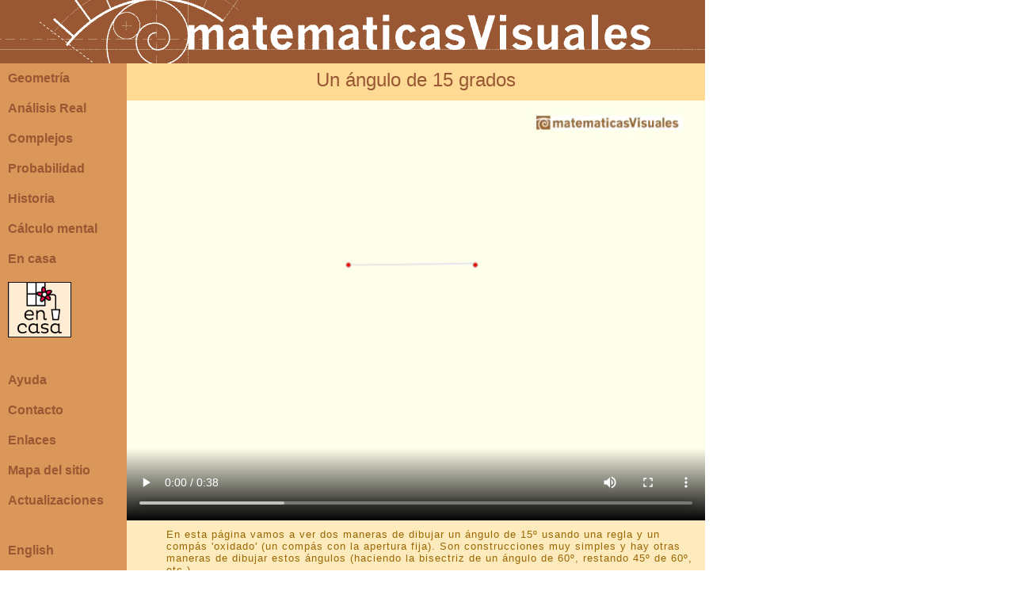

--- FILE ---
content_type: text/html; charset=ISO-8859-1
request_url: https://www.matematicasvisuales.com/html/geometria/circunferencias/fifteendegrees.html
body_size: 17508
content:
<html xmlns:og="http://ogp.me/ns#" xmlns:fb="http://www.facebook.com/2008/fbml"> 
 <head> 
 <meta name="Author" content="Roberto Cardil Ricol" />
<meta name="Copyright" content="2007-2018 Roberto Cardil Ricol" />
<meta name="description" content="Usando regla y compás podemos dibujar ángulos de 15 grados. Son ejemplos básicos de las propiedades de los ángulos central e inscrito en una circunferencia." />
<meta name="keywords" content="Matematicas visuales, Visual Mathematics, Geometria, Dibujando ángulos de quince grados con regla y compás" />
<title>Matematicas Visuales | Dibujando ángulos de quince grados con regla y compás</title>

<meta property="og:title" content="matematicasVisuales | Dibujando ángulos de quince grados con regla y compás" />
<meta property="og:description" content="matematicasVisuales | Usando regla y compás podemos dibujar ángulos de 15 grados. Son ejemplos básicos de las propiedades de los ángulos central e inscrito en una circunferencia." />
<meta property="og:type" content="website" />
<meta property="og:url" content="http://www.matematicasvisuales.com/html/geometria/circunferencias/fifteendegrees.html" />
<meta property="og:image" content="http://www.matematicasvisuales.com/images/appimgog/geometry/fifteen.jpg" />
<meta property="og:site_name" content="matematicasVisuales | Dibujando ángulos de quince grados con regla y compás" />
<meta property="fb:admins" content="100002034044357" />
<meta http-equiv="Content-Type" content="text/html; charset=iso-8859-1"> 
 <script language="javascript">AC_FL_RunContent = 0;</script> 
<script src="../../../scrpt/AC_RunActiveContent.js" language="javascript"></script> 
<link rel="stylesheet" type="text/css" href="../../../scrpt/estilo2016JS.css"> 
 <script type="text/javascript" src="../../../scrpt/jquery.js"></script> 
<script type="text/javascript" src="../../../scrpt/mv.js"></script> 
<script type="text/javascript" src="../../../scrpt/swfobject.js"></script> 
<script type="text/javascript" src="../../../scrpt/SimpleButton.js"></script> 
<script type="text/javascript" src="../../../scrpt/QuestionAnswer.js"></script> 
<script type="text/javascript" src="../../../scrpt/ImageButton.js"></script> 
<script type="text/javascript" src="../../../scrpt/Carrusel.js"></script> 
<script> 
 (function(i,s,o,g,r,a,m){i['GoogleAnalyticsObject']=r;i[r]=i[r]||function(){ 
 (i[r].q=i[r].q||[]).push(arguments)},i[r].l=1*new Date();a=s.createElement(o), 
 m=s.getElementsByTagName(o)[0];a.async=1;a.src=g;m.parentNode.insertBefore(a,m) 
 })(window,document,'script','//www.google-analytics.com/analytics.js','ga'); 
 ga('create', 'UA-62842315-1', 'auto'); 
 ga('send', 'pageview'); 
 </script> 
 </head> 
 
 <body topmargin="0" leftmargin="0" marginheight="0" marginwidth="0">
 <table border="0" cellspacing="0" cellpadding="0" vspace="0" hspace="0">
 <tr>
 <td colspan="2" bgcolor="#995833"><a href="../../../index.html"><img src="../../../images/cabecera.gif" width="890"  border="0" alt="matematicas visuales home | visual math home"></a></td>
 </td>
 </tr>
 <tr>
 <td bgcolor="#DB9759" width="160" valign="top">
 <div id="navcontainer">
 <ul id="navlist">
 <li>
 <a class="seccionactual" href="../../geometria/geometria.html">Geometr&iacute;a</a>
 </li>
 <li>
 <a href="../../analisis/analisis.html">An&aacute;lisis Real</a>
 </li>
 <li>
 <a href="../../complejos/complejos.html">Complejos</a>
 </li>
 <li>
 <a href="../../probabilidad/probabilidad.html">Probabilidad</a>
 </li>
 <li>
 <a href="../../historia/historia.html">Historia</a>
 </li>
 <li>
 <a href="../../mental/mental.html">Cálculo mental</a>
 </li>
 <li>
 <a href="../../encasa/encasa/encasa.html">En casa</a>
 </li>
 <li>
<a href="../../encasa/encasa/encasa.html" ><img src="../../../images/appimg/encasa/encasa.jpg" border="0" align="center"></img></a> 
 </li>
 <div class="espacio"></div>
 <li>
 <a href="../../complementos/ayuda.html">Ayuda</a>
 </li>
 <li>
 <a href="../../complementos/contacto.html">Contacto</a>
 </li>
 <li>
 <a href="../../complementos/enlaces.html">Enlaces</a>
 </li>
 <li>
 <a href="../../complementos/mapa.html">Mapa del sitio</a>
 </li>
 <li>
 <a href="../../complementos/actualizaciones.html">Actualizaciones</a>
 </li>
 <div class="espacio"></div>
 <li>
 <a href="../../../english/index.html">English</a>
 </li>
 <li>
 <div class="espacio"></div>
 <div class="espacio"></div>
 <div class="espacio"></div>
 </ul>
 <table border='0'>
 <tr>
 <td style='padding-left:5px'>
 <a href='http://www.facebook.com/pages/matematicasvisuales/114300305319135' target='_new'>
 <img src='../../../images/social/facebook_logo.jpg' border='0'></img></a> 
 </td>
 <td>
 <a href='https://twitter.com/matesvisuales' target='_new'>
 <img src='../../../images/social/twitter.gif' border='0'></img></a> 
 </td>
 <td>
 <a href='../../encasa/contacto.html'>
 <img src='../../../images/social/correo3838.gif' border='0'></img></a> 
 </td>
 </tr>
 </table>
 <ul id='navlist'>
 </li>
 <li>
 <div class="espacio"></div>
 <div class="espacio"></div>
 <div class="espacio"></div>
<a href="../../encasa/encasa/encasa.html" ><img src="../../../images/appimg/encasa/encasa.jpg" border="0" align="center"></img></a> 
 </li>
 <li>
<a href="../../encasa/encasa/encasa0.html" ><img src="../../../images/appimg/encasa/encasa1.jpg" border="0" align="center"></img></a> 
 </li>
 <li>
<a href="../../encasa/encasa/encasa1.html" ><img src="../../../images/appimg/encasa/algoDificil.gif" border="0" align="center"></img></a> 
 </li>
 <li>
<a href="../../encasa/encasa/encasa2.html" ><img src="../../../images/appimg/encasa/encasa2.jpg" border="0" align="center"></img></a> 
 </li>
 <li>
<a href="../../encasa/encasa/mental.html" ><img src="../../../images/appimg/encasa/calculoMental.jpg" border="0" align="center"></img></a> 
 </li>
 <li>
<a href="../../encasa/encasa/cartulina.html" ><img src="../../../images/appimg/encasa/encasaImpresora.jpg" border="0" align="center"></img></a> 
 </li>
 <li>
<a href="../../encasa/encasa/primaveramat.html" ><img src="../../../images/appimg/encasa/primaveramat.jpg" border="0" align="center"></img></a> 
 </li>
 <div class="espacio"></div>
 <div class="espacio"></div>
 <div class="espacio"></div>
 <li>
<a href="../../encasa/actualizaciones.html" ><img src="../../../images/appimg/encasa/encasaNovedades.jpg" border="0" align="center"></img></a> 
 </li>
 <li>
<a href="../../encasa/contacto.html" ><img src="../../../images/appimg/encasa/correo8070.gif" border="0" align="center"></img></a> 
 </li>
 <div class="espacio"></div>
 <div class="espacio"></div>
 <div class="espacio"></div>
 <li>
<a href="../../encasa/encasa/estadistica.html" ><img src="../../../images/appimg/encasa/estadistica.gif" border="0" align="center"></img></a> 
 </li>
 </ul>
 </div>
 </td>
 <td width="730">
 <div id="cuerpoPrincipal"> 
<div class="tituloapplet">Un ángulo de 15 grados</div>
<video width="730" height="530" controls="true" style="background-color: transparent !important;">
  <source src="../../../video/geometria/angulos/quincegrados1.mp4" type="video/mp4"></source>
  Your browser does not support the video tag.
</video>

<div class="comentariosapplet">

<p>
En esta página vamos a ver dos maneras de dibujar un ángulo de 15º usando una regla y un compás 'oxidado' (un compás con la apertura fija).
Son construcciones muy simples y hay otras maneras de dibujar estos ángulos (haciendo la bisectriz de un ángulo de 60º, restando 45º de 60º, etc.)
</p>
<p>
Podemos justificar estas construcciones como aplicaciones sencillas e las propiedades de los <a href="angcap.html">ángulos central e inscrito en una circunferencia</a> 
(aunque, como veremos después, se pueden usar argumentos todavía más básicos referidos a triángulos isósceles).
</p>
<p>
La primera construcción se hace muy rápido y es un caso elemental de la propiedad de los <a href="angcap.html">ángulos central e inscrito en una circunferencia</a>.
</p>

<div class="centeredImage"><img border="0" src="../../../images/geometry/circles/fifteen01.jpg" alt="Ángulo de quince grados con regla y compás: cómo dibujar un ángulo de 15 grados. Justificación por la propiedad de ángulo central e inscrito en una circunferencia | matematicasvisuales"></img>
</div>
<p>
Otra manera de justificar la construcción es usando triángulos equiláteros. En la siguiente imagen, el triángulo CBO es una triángulo isósceles, entonces: 
</p>
<p>
</p>

 	<div class="answercontainer" id="431fifteen01">
 	<script type="text/javascript">
 	QuestionAnswer('431fifteen01', '../../../images/', 'geometry/circles/answers/', 'fifteen01');
 	</script>
 	</div>
 

<div class="centeredImage"><img border="0" src="../../../images/geometry/circles/fifteen02.jpg" alt="Ángulo de quince grados con regla y compás: Justificación usando triángulos isósceles | matematicasvisuales"></img>
</div>
<p>
Podemos calcular el ángulo: 
</p>

 	<div class="answercontainer" id="288fifteen02">
 	<script type="text/javascript">
 	QuestionAnswer('288fifteen02', '../../../images/', 'geometry/circles/answers/', 'fifteen02');
 	</script>
 	</div>
 
<p>
Ahora vamos a ver una segunda construcción del ángulo de 15º: 
</p>


</div>
<video width="730" height="530" controls="true" style="background-color: transparent !important;">
  <source src="../../../video/geometria/angulos/quincegrados2.mp4" type="video/mp4"></source>
  Your browser does not support the video tag.
</video>

<div class="comentariosapplet">
<p>
También es un ejemplo de la propiedad de los <a href="angcap.html">ángulos central e inscrito en una circunferencia</a> (ahora en relación con 
la recta tangente): 
</p>

<div class="centeredImage"><img border="0" src="../../../images/geometry/circles/fifteen03.jpg" alt="Ángulo de quince grados con regla y compás: segunda construcción con regla y compás. Justificación usando las propiedades del ángulo central e inscrito en una circunferencia | matematicasvisuales"></img>
</div>
<p>
En la siguiente imagen podemos ver que el triángulo CBO es un triángulo isósceles, entonces: 
</p>

 	<div class="answercontainer" id="670fifteen01bis">
 	<script type="text/javascript">
 	QuestionAnswer('670fifteen01bis', '../../../images/', 'geometry/circles/answers/', 'fifteen01bis');
 	</script>
 	</div>
 
<p>
</p>

<div class="centeredImage"><img border="0" src="../../../images/geometry/circles/fifteen04.jpg" alt="Ángulo de quince grados con regla  compás: Usamos triángulos isósceles para justificar la construcción | matematicasvisuales"></img>
</div>
<p>
Para terminar, podemos calcular el ángulo: 
</p>

 	<div class="answercontainer" id="366fifteen03">
 	<script type="text/javascript">
 	QuestionAnswer('366fifteen03', '../../../images/', 'geometry/circles/answers/', 'fifteen03');
 	</script>
 	</div>
 

<p>
</p>

<p>
</p>

</div>


<div class="nextlinks">
<p><img class ="sello2" src="../../../images/buttons/next.gif"  alt="next"> &nbsp;SIGUIENTE
<div class="linkitem">
<a href="../../geometria/circunferencias/angcapDem1.html"><img class ="sellolink" src="../../../images/appimg/angcap1.gif" width="80" height="70" alt="Ángulos central e inscrito en una circunferencia | Demostración | Caso I"></a> 
<div class="linktitle">
<a href="../../geometria/circunferencias/angcapDem1.html">Ángulos central e inscrito en una circunferencia | Demostración | Caso I</a>
</div>
<div class="linkdescription">
Demostración interactiva de la propiedad de los ángulos central e inscrito en una circunferencia. Caso I: Cuando el arco es una semicircunferencia el ángulo inscrito es recto.
</div>
</div>
</p>
</div>
<div class="nextlinks">
<p><img class ="sello2" src="../../../images/buttons/previous.gif"  alt="previous"> &nbsp;ANTERIOR
<div class="linkitem">
<a href="../../geometria/circunferencias/angcap.html"><img class ="sellolink" src="../../../images/appimg/angcap0.gif" width="80" height="70" alt="Ángulos central e inscrito en una circunferencia"></a> 
<div class="linktitle">
<a href="../../geometria/circunferencias/angcap.html">Ángulos central e inscrito en una circunferencia</a>
</div>
<div class="linkdescription">
Teorema del Ängulo central: El ángulo central es el doble del ángulo en la circunferencia.
</div>
</div>
</p>
</div>
<div class="comentariosapplet">
<p>
MÁS ENLACES
<div class="linkitem">
<a href="../../geometria/circunferencias/angcapDem2.html"><img class ="sellolink" src="../../../images/appimg/angcap2.gif" width="80" height="70" alt="Ángulos central e inscrito en una circunferencia | Demostración | Caso II"></a> 
<div class="linktitle">
<a href="../../geometria/circunferencias/angcapDem2.html">Ángulos central e inscrito en una circunferencia | Demostración | Caso II</a>
</div>
<div class="linkdescription">
Demostración interactiva de la propiedad de los ángulos central e inscrito en una circunferencia. Caso II: Cuando una cuerda de las que forman el ángulo inscrito es un diámetro.
</div>
</div>
<div class="linkitem">
<a href="../../geometria/circunferencias/angcapDem3.html"><img class ="sellolink" src="../../../images/appimg/angcap3.jpg" width="80" height="70" alt="Ángulos central e inscrito en una circunferencia | Demostración | Caso General"></a> 
<div class="linktitle">
<a href="../../geometria/circunferencias/angcapDem3.html">Ángulos central e inscrito en una circunferencia | Demostración | Caso General</a>
</div>
<div class="linkdescription">
Demostración interactiva de la propiedad de los ángulos central e inscrito en una circunferencia. Prueba del caso general.
</div>
</div>
<div class="linkitem">
<a href="../../geometria/triangulos/wallace.html"><img class ="sellolink" src="../../../images/appimg/wallace2.gif" width="80" height="70" alt="Rectas de Simson-Wallace"></a> 
<div class="linktitle">
<a href="../../geometria/triangulos/wallace.html">Rectas de Simson-Wallace</a>
</div>
<div class="linkdescription">
A partir de cada punto de la circunferencia circunscrita a un triángulo se obtiene una recta llamada recta de Simson-Wallace o recta de Simson.
</div>
</div>
<div class="linkitem">
<a href="../../geometria/triangulos/wallaceMostracion.html"><img class ="sellolink" src="../../../images/appimg/wallaceMostracion.jpg" width="80" height="70" alt="Rectas de Wallace-Simson | Demostración"></a> 
<div class="linktitle">
<a href="../../geometria/triangulos/wallaceMostracion.html">Rectas de Wallace-Simson | Demostración</a>
</div>
<div class="linkdescription">
Demostración interactiva de que los tres puntos que determinan cada recta de Wallace-Simson están alineados.
</div>
</div>
<div class="linkitem">
<a href="../../geometria/goldenratio/drawingpentagon.html"><img class ="sellolink" src="../../../images/appimg/geometry/drawingpentagon.jpg" width="80" height="70" alt="Dibujo de un pentágono regular con regla y compás"></a> 
<div class="linktitle">
<a href="../../geometria/goldenratio/drawingpentagon.html">Dibujo de un pentágono regular con regla y compás</a>
</div>
<div class="linkdescription">
Podemos dibujar un pentágono regular dado uno de sus lados construyendo la razón áurea con regla y compás.
</div>
</div>
<div class="linkitem">
<a href="../../historia/durer/durerpentagon.html"><img class ="sellolink" src="../../../images/appimg/history/durerpentagon.jpg" width="80" height="70" alt="Aproximación de Durero de un pentágono regular"></a> 
<div class="linktitle">
<a href="../../historia/durer/durerpentagon.html">Aproximación de Durero de un pentágono regular</a>
</div>
<div class="linkdescription">
En su libro 'Underweysung der Messung' Durero dibujó un pentágono no regular con regla y compás con apertura fija. Es una construcción simple y una muy buena aproximación de un pentágono regular.
</div>
</div>
<div class="linkitem">
<a href="../../geometria/goldenratio/pentagondiagonal.html"><img class ="sellolink" src="../../../images/appimg/geometry/pentagon2.jpg" width="80" height="70" alt="La diagonal de un pentágono regular y la razón áurea"></a> 
<div class="linktitle">
<a href="../../geometria/goldenratio/pentagondiagonal.html">La diagonal de un pentágono regular y la razón áurea</a>
</div>
<div class="linkdescription">
La diagonal y el lado de un pentágono regular están en proporción áurea. El punto de intersección de dos diagonales de un pentágono regular divide a ambas en la razón áurea o 'en razón extrema y media'.
</div>
</div>
</p>
</div>

 <div class="comentariosapplet">
<p><table border="0" cellpadding="5" cellspacing="5">
<tr>
<td valign="top">
<iframe src="http://www.facebook.com/plugins/like.php?locale=en_US&href=http://www.matematicasvisuales.com/html/geometria/circunferencias/fifteendegrees.html&amp;layout=button_count&amp;show_faces=false&amp;width=450&amp;action=like&amp;font&amp;colorscheme=light&amp;height=21" scrolling="no" frameborder="0" style="border:none; overflow:hidden; width:450px; height:21px;" allowTransparency="true"></iframe>
</td>
</tr>
</table>
</p>
 </div>
 <div class="menuHorizontal">
 <a href="../../geometria/geometria.html">Geometr&iacute;a</a>|<a href="../../analisis/analisis.html">An&aacute;lisis</a>|<a href="../../complejos/complejos.html">Complejos</a>|<a href="../../probabilidad/probabilidad.html">Probabilidad</a>|<a href="../../historia/historia.html">Historia</a>|<a href="../../mental/mental.html">Mental</a>|  <a href="../../complementos/ayuda.html">Ayuda</a>|<a href="../../complementos/contacto.html">Contacto</a>|<a href="../../complementos/enlaces.html">Enlaces</a>|<a href="../../complementos/mapa.html">Mapa</a>|<a href="../../complementos/actualizaciones.html">Actualizaciones</a>
 </div>
 </td>
 </tr>
 </table>
 </body>
 </html>


--- FILE ---
content_type: text/css
request_url: https://www.matematicasvisuales.com/scrpt/estilo2016JS.css
body_size: 20693
content:

.tituloseccion{
	color: #995833;
	text-decoration: none;
	font-size: 12pt;
	font-weight: bold;
	padding: 5px;
	margin-left: 50px;
	margin-top: 20px;
	width: 180px;
	font-family: verdana,arial, helvetica, sans-serif;
}

P{
	background: inherit;
	font-size: 10pt;
	font-family: verdana,arial, helvetica, sans-serif;
	text-indent: 0px;
    text-align:left;
  	letter-spacing: 1px;
	color: inherit;
	padding: 10px;
	margin:0px;
	padding-left: 30px;
	padding-top: 5px;
	padding-bottom: 5px;

}

a:link {
	font-size: inherit; 
	font-family: arial, helvetica, sans-serif;
	color: #996600; 
	text-decoration:none;
	font-weight: bold;
	border:none;
	outline: none;
}

A:visited{
	font-size: inherit;
	font-family: arial, helvetica, sans-serif;
	color: #996600; 
	text-decoration: none;
	font-weight: bold;
	border:0px;
	outline: none;
}
A:hover{
	font-size: inherit;
	font-family: arial, helvetica, sans-serif;
	color: #996600; 
	text-decoration: underline;
	font-weight: bold;
	border:0px;
	outline: none;
}


.mapalead{
	font-size: 8pt;
	color: #996600;
	margin-right: 0px;
} 

.mapaleadlargo{
	font-size: 8pt;
	color: #996600;
	margin-right: 0px;
} 

.titulo{
    background: #FEDA94;
    /*declare a color together with a contrasting background color*/
    color: #995833;
    margin-left: 0px;
    margin-top: 0px;
    padding-top:7px;
    /*to position the content area to the right of the navigation*/
    margin-right: 0px;

    width: 100%;
    font-family : Verdana, Eyechart, Geneva, Arial, Helvetica, sans-serif; 
  font-size: 12pt;
}

.seccion{
background-color: #FEDA94;
    color: #996600;
    
}
DIV.container {
    background: inherit;
    color: inherit;
    margin-top: 10px;
    margin-left:110px;
    min-height: 10em;
    display: table-cell;
    vertical-align: middle;
}
.blink{
	background: #FEDA94;
	color: #996600;
    margin-left: 0px;
    margin-right: auto;
	text-align:left;    
    margin-top: 0px;
    margin-bottom: 0px;
    /*to position the content area to the right of the navigation*/
    padding: 0px;
	padding-left: 20px;
	padding-top: 5px;
	padding-bottom: 20px;
    font-family : Verdana, Eyechart, Geneva, Arial, Helvetica, sans-serif; 
  font-size: 10pt;
    width: auto;
}
.lead{
	background: #FEDA94;
	color: #996600;
    margin-left: 0px;
    margin-right: auto;
	text-align:left;    
    margin-top: 0px;
    margin-bottom: 0px;
    /*to position the content area to the right of the navigation*/
    padding: 0px;
	padding-left: 20px;
	padding-top: 5px;
	padding-bottom: 20px;
    font-family : Verdana, Eyechart, Geneva, Arial, Helvetica, sans-serif; 
  font-size: 10pt;
    width: auto;
}

.mathlet{
	background: #00FF00;
	color: #FF0000;
	margin-left: 0px;
	margin-top: 0px;
	margin-right: 0px;
	padding: 0px;
	padding-top:0px;
	padding-left: 0px;
	padding-bottom:0px;
	width: 100%;
	font-family : Verdana, Eyechart, Geneva, Arial, Helvetica, sans-serif; 
	font-size: 10pt;
}


a img {
 border: none;
 }

.img{
display:block;
line-height:0;
vertical-align: baseline;
margin-left: auto;
    margin-right: auto;
    border:0px;
    padding: 0px;
}
img.sello{
 	margin-left: 54px;
    margin-right: auto;
    border:none;
}
img.sello2{
	margin-left: 0px;
    margin-right: 0px;
    border:none;
}
.formula{
    background: inherit;
    /*declare a color together with a contrasting background color*/
    color: #000088;/*to insure readability*/
    margin-left: auto;
    margin-right: auto;
	text-align:center;    
    margin-top: 10px;
    margin-bottom:0px;
    padding: 0px;
    font-family : Verdana, Eyechart, Geneva, Arial, Helvetica, sans-serif; 
  font-size: 10pt;
}

.centeredImage{
	background: inherit;
	margin-left: 0;
	margin-right: 0;
	border:none;
	text-align:center;    
	margin-top: 20px;
	margin-bottom:20px;
	padding: 0px;
}

.cita{
	background: inherit;
	margin-left: 60px;
	margin-right: 60px;
	border:none;
	margin-top: 5px;
	margin-bottom:0px;
	padding: 0px;
    font-family : Verdana, Eyechart, Geneva, Arial, Helvetica, sans-serif; 
	font-style:italic;
    font-size: 10pt;
    text-align:left;
}
.piefoto{
	background: inherit;
	width:400px; 
	margin-left: 155px;
	margin-right: auto;
	border:none;
	margin-top: 5px;
	margin-bottom:0px;
	padding: 0px;
    font-family : Verdana, Eyechart, Geneva, Arial, Helvetica, sans-serif; 
    font-size: 8pt;
    text-align:left;
  }

.applet{
    background: #FFFFFE;
/*    background: #FFFFFE;*/
    margin-left: 0px;
    margin-right: 0px;
text-align:left;    
    margin-top: 0px;
    padding: 0px;
    width: 100%;
    margin-bottom:0px;
}
.tituloapplet{
    background: #FEDA94;
    /*declare a color together with a contrasting background color*/
    color: #995833;
    margin-left: 0px;
    margin-top: 0px;
    padding-top:7px;
    /*to position the content area to the right of the navigation*/
    margin-right: 0px;

    width: 100%;
    height:40px;
    font-family : Verdana, Eyechart, Geneva, Arial, Helvetica, sans-serif; 
	text-align:center;    
    
  font-size: 18pt;
}
.titulo1{
    background: #FEDA94;
    /*declare a color together with a contrasting background color*/
    color: #995833;
    margin-left: 0px;
    margin-top: 0px;
    padding-top:7px;
    padding-left:40px;
   /*to position the content area to the right of the navigation*/
    margin-right: 0px;
/*    width: 100%;*/
    height:40px;
    font-family : Verdana, Eyechart, Geneva, Arial, Helvetica, sans-serif; 
	text-align:left;        
  	font-size: 18pt;
} 
.titulo2{
    background: #fbcc82;
    /*Color de referencias*/
    color: #995833;
    margin-left: 0px;
    margin-top: 0px;
    padding-top:7px;
    padding-left:40px;
    /*to position the content area to the right of the navigation*/
    margin-right: 0px;
  /*  width: 690px;*/
    height:40px;
    font-family : Verdana, Eyechart, Geneva, Arial, Helvetica, sans-serif; 
	text-align:left;        
  	font-size: 14pt;
} 
.tituloClasificacion{
    background: #FEDA94;
    /*Color de referencias*/
    color: #995833;
    margin-left: 0px;
    margin-top: 0px;
    padding-top:0px;
    padding-left:40px;
	padding-bottom:0px;
    /*to position the content area to the right of the navigation*/
    margin-right: 0px;
  /*  width: 690px;*/
    height:30px;
    font-family : Verdana, Eyechart, Geneva, Arial, Helvetica, sans-serif; 
	text-align:left;        
  	font-size: 10pt;
} 
.comentariosapplet{
	background: #FEEBBD;
    color: #996600;
    margin-left: 0px;
    margin-right: auto;
	text-align:left;    
    margin-top: 0px;
    margin-bottom: 0px;
    /*to position the content area to the right of the navigation*/
    padding: 0px;
	padding-left: 20px;
	padding-top: 5px;
	padding-bottom: 20px;
    font-family : Verdana, Eyechart, Geneva, Arial, Helvetica, sans-serif; 
  font-size: 10pt;
    width: auto;
}
.comentariosapplet3{
	background: #FEEBBD;
    color: #996600;
    margin-left: 0px;
    margin-right: auto;
	text-align:left;    
    margin-top: 0px;
    margin-bottom: 0px;
    /*to position the content area to the right of the navigation*/
    padding: 0px;
	padding-left: 0px;
	padding-top: 0px;
	padding-bottom: 0px;
    font-family : Verdana, Eyechart, Geneva, Arial, Helvetica, sans-serif; 
  font-size: 10pt;
    width: auto;
    border:2px;
}
.parrafo2{
	background: #f9e0a3;
    color: #996600;
    margin-left: 0px;
    margin-right: auto;
	text-align:left;    
    margin-top: 0px;
    margin-bottom: 0px;
    /*to position the content area to the right of the navigation*/
    padding: 0px;
	padding-left: 20px;
	padding-top: 5px;
	padding-bottom: 20px;
    font-family : Verdana, Eyechart, Geneva, Arial, Helvetica, sans-serif; 
  font-size: 10pt;
    width: auto;
}
.comentarios2{
	background: #FEDA94;
	color: #996600;
	margin-left: auto;
	margin-right: auto;
	text-align:left;    
    margin-bottom: 0px;
	margin-top: 0px;
	/*to position the content area to the right of the navigation*/
	padding: 0px;
	padding-left: 20px;
	padding-top: 5px;
	padding-bottom: 20px;
	font-family : Verdana, Eyechart, Geneva, Arial, Helvetica, sans-serif; 
	font-size: 10pt;
	width: auto;
}

.referencias{
	background: #fbcc82;
	/*declare a color together with a contrasting background color*/
	color: #996600;
	margin-left: auto;
	margin-right: auto;
	text-align:left;    
	margin-top: 0px;
	/*to position the content area to the right of the navigation*/
	padding: 10px;
	padding-left: 20px;
	font-family : Verdana, Eyechart, Geneva, Arial, Helvetica, sans-serif; 
	font-size: 10pt;
	width: auto;
}
.referencia{
	background: inherit;
	/*declare a color together with a contrasting background color*/
	color: #996600;
	margin-left: 0px;
	margin-right: auto;
	text-align:left;    
	margin-top: 5px;
	margin-bottom: 5px;
	/*to position the content area to the right of the navigation*/
	padding: 0px;
	padding-left: 20px;
	font-family : Verdana, Eyechart, Geneva, Arial, Helvetica, sans-serif; 
	font-size: 10pt;
}
.enlaces{
	background: #FFFF00;
	/*declare a color together with a contrasting background color*/
	color: #996600;
	margin-left: 0px;
	margin-right: auto;
	text-align:left;    
	margin-top: 0px;
	/*to position the content area to the right of the navigation*/
	padding: 0px;
	padding-top: 5px;
	padding-bottom: 5px;
	font-family : Verdana, Eyechart, Geneva, Arial, Helvetica, sans-serif; 
	font-size: 10pt;

	width: auto;
}
.enlace{
	background: inherit;
	color: inherit;
	margin-left: 20px;
	margin-right: auto;
	margin-bottom: 5px;
	text-align:left;    
	margin-top: 5px;
	padding: 0px;
	padding-top: 2px;
	padding-bottom: 2px;
	font-family : Verdana, Eyechart, Geneva, Arial, Helvetica, sans-serif; 
	font-size: 10pt;
	/*to insure that NN4.xx renders the background-color of the content area*/
}
 
#navcontainer{ 
	width: 160px; 
	background: #DB9759;
	height:100%;
	font-family : Verdana, Eyechart, Geneva, Arial, Helvetica, sans-serif; 
}

#navcontainer ul{
	margin-left: 0;
	padding-left: 0;
	list-style-type: none;
	font-family: verdana,arial, helvetica, sans-serif;
}

#navlist a:link, #navlist a:visited{
	display:block;
	color: #995833;
	text-decoration: none;
	font-size: 12pt;
	font-weight: bold;
	padding: 10px;
	width: 140px;
	font-family: verdana,arial, helvetica, sans-serif;
}
#navlist a:hover{
	display:block;
	color: #FEEBBD;
	text-decoration: none;
	font-size: 12pt;
	font-weight: bold;
	padding: 10px;
	width: 140px;
	font-family: verdana,arial, helvetica, sans-serif;
}

.espacio{
	width: 140px;
	height:25px;
}

#navcontainer a.seccionactual:visited
{
display:block;
padding: 10px;
width: 140px;
background-color: inherit;
color:#FFFFFF;
/*color: #542A03;*/
font-family: verdana,arial, helvetica, sans-serif;
  font-size: 12pt;
  font-weight: bold;

}

#cuerpoPrincipal {
	background: #FEEBBD; //#FEDA94;
	color: #996600;
	margin:0px;
	padding: 0px;
	font-family : Verdana, Eyechart, Geneva, Arial, Helvetica, sans-serif; 	
}
#cuerpoPrincipalMinimo {
	background: #FEDA94;
	color: #996600;
	margin-top:0px;
	margin-left: 0px;
	margin-right: 0px;/*breathing space for the text*/
	margin-bottom: 0px;
	padding: 0px;/*space to separate navigation and content*/
	font-family : Verdana, Eyechart, Geneva, Arial, Helvetica, sans-serif; 
	height: 600px;
}

.menuHorizontal{
	background: #FEDA94;
	color: #996600;
	margin-left: 0px;
	margin-top: 0px;
	margin-right: 0px;/*breathing space for the text*/
	padding-top: 15px;
	padding-bottom: 15px;
	width: 100%;
	font-family : Verdana, Eyechart, Geneva, Arial, Helvetica, sans-serif; 
	font-size: 10pt;
	text-indent: 10px;

}
.menuHorizontalClaro{
	background: #FEEBBD;
	color: #996600;
	margin-left: 0px;
	margin-top: 0px;
	margin-right: 0px;/*breathing space for the text*/

	padding-top: 15px;
	padding-bottom: 15px;
	padding-right: 0px;
	width: 100%;
	font-family : Verdana, Eyechart, Geneva, Arial, Helvetica, sans-serif; 
	font-size: 10pt;
	text-indent: 10px;

}
.pie{
	background: #DB9759;
	color: #00FF00;
	margin-left: 0px;
	margin-top: 0px;
	margin-right: 0px;/*breathing space for the text*/

	padding-top: 15px;
	padding-bottom: 15px;
	padding-right: 0px;
	width: 100%;
	font-family : Verdana, Eyechart, Geneva, Arial, Helvetica, sans-serif; 
	font-size: 10pt;
	text-indent: 10px;
}
.nextlinks{
	background: #FEDA94;
	color: #996600;
    margin-left: 0px;
    margin-right: auto;
	text-align:left;    
    margin-top: 0px;
    margin-bottom: 0px;
    /*to position the content area to the right of the navigation*/
    padding: 0px;
	padding-left: 20px;
	padding-top: 0px;
	padding-bottom: 0px;
    font-family : Verdana, Eyechart, Geneva, Arial, Helvetica, sans-serif; 
  font-size: 10pt;
    width: auto;
}

.linkitem{
	background: inherit;
	margin-left: 0px;
	margin-top: 0px;
	margin-right: 0px;/*breathing space for the text*/
	overflow:hidden;
	padding-top: 20px;
	padding-bottom: 5px;
	padding-right: 0px;
	width: 100%;
	font-family : Verdana, Eyechart, Geneva, Arial, Helvetica, sans-serif; 
	font-size: 10pt;
}
img.sellolink{
	float:left;
	color:inherit;
	margin-left: 20px;
    margin-right: 0px;
	border:0px solid #021a40;
}
.linktitle{
	background: inherit;
	margin-left: 100px;
	padding-left:20px;
	padding-top: 5px;
	padding-right:20px;

}
.linkdescription{
	background: inherit;
    color: #996600;
    margin-left: 100px;
    margin-right: 0px;
    padding-top: 10px;
    padding-left: 50px;
    padding-right: 30px;
	font-size: 8pt;
    font-family : Verdana, Eyechart, Geneva, Arial, Helvetica, sans-serif; 
    width: auto
}

.answercontainer{
	display: block;
	position:relative;
	background: #FEDA94;
    margin-left: auto;
    margin-right: auto;
    margin-top: 10px;
    margin-bottom: 10px;
    width: 400px;
    height:60px;
	text-align:center;    
}
.answercontainer:focus{
	outline: none;
}

.answerbutton{
	position:absolute;
	top:0px;
	left:370px;
}
.answerbutton:focus{
	outline: none;
}

.answerformula{
	display: block;
	margin-left: auto;
    margin-right: auto;
	text-align:center;    
	background: red; //inherit;
}
.answerformula:focus{
	outline: none;
}

/* Para las nuevas QuestionAnswers basadas en MathJax */
.qaMathJaxContainer{
	display: block;
	position:relative;
	background: #FEDA94;
    margin-left: auto;
    margin-right: auto;
    margin-top: 10px;
    margin-bottom: 10px;
    width: 500px;
   height:80px;
	text-align:center;    
}
.questionMathJax{
	font-size:1.2em;
	background-color:inherit;
	text-align:center;
}
.qaButton{
	position:absolute;
	top:0px;
	left:470px;
}
.qaButton:focus{
	outline: none;
}

.lead3{
	background: #FEDA94;
	color: #996600;
    margin-left: 0px;
    margin-right: auto;
	text-align:left;    
    margin-top: 0px;
    margin-bottom: 0px;
    /*to position the content area to the right of the navigation*/
    padding: 0px;
	padding-left: 0px;
	padding-top: 0px;
	padding-bottom: 0px;
    font-family : Verdana, Eyechart, Geneva, Arial, Helvetica, sans-serif; 
  font-size: 10pt;
    width: auto;
}

.centeredImage3{
	background: inherit;
	margin-left: auto;
	margin-right: auto;
	border:none;
	text-align:center;    
	margin-top: 20px;
	margin-bottom:0px;
	padding: 0px;
}
.comentariosapplet3{
	background: #FEEBBD;
    color: #996600;
    margin-left: 0px;
    margin-right: auto;
	text-align:left;    
    margin-top: 0px;
    margin-bottom: 0px;
    /*to position the content area to the right of the navigation*/
    padding: 0px;
	padding-left: 0px;
	padding-top: 0px;
	padding-bottom: 0px;
    font-family : Verdana, Eyechart, Geneva, Arial, Helvetica, sans-serif; 
  font-size: 10pt;
    width: auto;
    border:2px;
}


.heading {
	margin: 0px;
    color: #995833;
	padding: 0px;
	cursor: pointer;
	position: relative;
	margin-left: 0px;
	padding-left:0px;
	padding-top:0px;
	margin-bottom:5px;
	margin-top:0px;
	background-color:#FEDA94;
}

/** Son los títulos de los párrafos que se despliegan con jquery **/
.headingtitle {
	margin: 0px;
    color: #995833;
	padding: 0px;
	cursor: pointer;
	position: absolute;
	left:50px;
	top:10px;
	margin-left: 40px;
	padding-left:0px;
	padding-top:0px;
	padding-bottom:0px;
	margin-top:0px;
	background-color:inherit;
	font-family : Verdana, Eyechart, Geneva, Arial, Helvetica, sans-serif; 
	font-size: 12pt;
}
img.headingUpDown{
	margin-left:20px;
	padding:5px;
	padding-right:50px;
	margin-right:50px;

}

.content {
	background: #FEEBBD;
	color: inherit;
	font-size: 10pt;
	font-family: verdana,arial, helvetica, sans-serif;
	text-indent: 0px;
    text-align:left;
  	letter-spacing: 1px;
	padding: 0px;
	padding-right:0px;
	padding-top:0px;
	padding-left:0px;	
   margin-top: 0px;
    margin-right: auto;
	margin-left: 0px;
	margin-bottom:0px;
    width: auto;
}


/*Nuevos estilos para el carrusel */
.imageButton{
	position:absolute;
	top:0px;
	left:0px;
	width:20px; 
	height":20px; 
	background:#FEEBBD;
	border:0px;
	border-style:solid;
	border-color:#FEEBBD;
}

.carruselcontainer{
	display: block;
	position:relative;
	background: inherit;
    margin-left: auto;
    margin-right: auto;
    margin-top: 20px;
    margin-bottom: 0px;
    padding: 0px;
    width: 100%px;
    height:440px;
	text-align:center;    
}
.carruselimagecontainer{
	display: block;
	position:relative;
	background: inherit;
	color:blue;
    margin-left: auto;
    margin-right: auto;
    margin-top: 20px;
    margin-bottom: 0px;
    padding: 0px;
    width: 100%;
    height:400px;
	text-align:center;    
	overflow:hidden;
}
.carruselbuttonscontainer{
	display: block;
	position:relative;
    margin-left: auto;
    margin-right: auto;
    border-color:inherit;
    margin-top: 0px;
    margin-bottom: 0px;
    padding: 0px;
    width: 400px;
    height:40px;
	text-align:center;    
}
.imagebuttonContainer{
	position:absolute;
	top:14px;
	width:20px;
	height:20px;
	background:inherit;
	border:0px;
	padding:2px;
	border-style:solid;
	border-color:inherit;
	overflow:hidden;
}
.imagebuttonContainer2{
	position:absolute;
	top:2px;
	left:2px;
	width:20px;
	height:20px;
	background:#FEEBBD;
	border:0px;
	padding:0px;
	border-style:solid;
	border-color:#FEEBBD;
	overflow:hidden;
}

.carruselimage{
	position:relative;
	background: inherit;
    margin-left: auto;
    margin-right: auto;
    height:400px;
}



.controles{
	display: block;
	position:relative;
    background: #FEDA94;
    /*declare a color together with a contrasting background color*/
    color: #995833;
    margin-left: 0px;
    margin-top: 0px;
    padding-top:0px;
    /*to position the content area to the right of the navigation*/
    margin-right: 0px;
	height:50px;
}
.canvasclass{
 	margin: none;
 	margin-bottom: 0;
    padding: none;
    background: #ffffff;
 	display:block;
}

.contadorNum{	
    width: 40px;
    font-size:18pt;
    background: #ffffff;
    color: #995833;
    font-family : Verdana, Eyechart, Geneva, Arial, Helvetica, sans-serif; 
	text-align:center;    
}
.countercontainer{
 	display:inline;
    width: 100px;
    height:35px;
    background: #000000;
}
.controlesText{
    color:  #995833;
    padding-left: 0px;
    font-family : Verdana, Eyechart, Geneva, Arial, Helvetica, sans-serif; 
	font-size: 12pt;
   background:inherit;
   
}

.It1 {/*this is the main content area*/
    background: inherit;
    /*declare a color together with a contrasting background color*/
    color: #996600;
    margin-left: 30px;
    /*to position the content area to the right of the navigation*/
    margin-right: 20px;/*breathing space for the text*/
    padding: 5px;/*space to separate navigation and content*/
    font-family : Verdana, Eyechart, Geneva, Arial, Helvetica, sans-serif; 
    width: auto;
    border: 0.1px solid inherit; 
   /*to insure that NN4.xx renders the background-color of the content area*/
	text-align:left;    
}
.It2Bis {
    background: inherit;
    /*declare a color together with a contrasting background color*/
    color: #996600;
    margin-left: 0px;
    margin-top:0px;
    /*to position the content area to the right of the navigation*/
    margin-right: 20px;/*breathing space for the text*/
    padding: 5px;/*space to separate navigation and content*/
    font-family : Verdana, Eyechart, Geneva, Arial, Helvetica, sans-serif; 
    width: auto;
    border: 0.1px solid inherit; 
   /*to insure that NN4.xx renders the background-color of the content area*/
	font-size: 10pt;
}    
.It3Bis {/*this is the main content area*/
    background: inherit;
    /*declare a color together with a contrasting background color*/
    color: #996600;
    margin-left: 5px;
    /*to position the content area to the right of the navigation*/
    margin-right: 30px;/*breathing space for the text*/
    padding: 5px;/*space to separate navigation and content*/
  font-size: 8pt;
    font-family : Verdana, Eyechart, Geneva, Arial, Helvetica, sans-serif; 
    width: auto
    }  


--- FILE ---
content_type: application/javascript
request_url: https://www.matematicasvisuales.com/scrpt/Carrusel.js
body_size: 7268
content:
 imagenes = new Array();


function Carrusel(parentid, imgBaseDir, imgDir, param){
	var id = parentid+'_carrusel';
	var imgBaseDir=imgBaseDir;
	var imgDir=imgDir;
	var parametro = 0;
	parametro = param; //este parámetro va a controlar si se muestra o no las imagenes pequeñitas

	//
	////console.log("Carrusel.js antes de imagenes");
	
	var parentid = parentid;
	var idFormula = 'af_'+parentid;
//	var imagenes = new Array(); El array de imagenes se carga en data.js
	var IB = new Array();
	
	var sbCarrusel;
	
	var boton1, boton2;
	var contador = 0;
	var carruselPlaying = false;
	var carruselTimer;
	var marcoActivo = 0; //0 o 1 
	var idContenedorBotones = parentid+"buttons";
	var idImage = parentid+"image";
	
	
	//Voy a poner esta variable para hacer una carga de las imagenes para ver si mejora el carrusel
	var cuadrosImages = []; //Sólo se emplea para que las imágenes estén en caché

	//Se invoca función que está en la carpeta del carrusel correspondiente.
	//Sustituye a una lectura de un fichero XML
	cargaIDsImagenes(parentid);

	$(window).load( function(){
		//Precarga de las imágenes. Funciona mucho más fino
		////console.log("LOAD id= " + id + " |array = " + imagenes[parentid].length);
		cuadrosImages[parentid] = [];
	    for(elements in imagenes[parentid]){
	    	//console.log("Cuadro -- " + imagenes[parentid][elements]);
	    	//var id = cuadros[i];
	    	////console.log("Load -- i= " + i + " |id= " + id);
	    	cuadrosImages[parentid][elements] = new Image();
	    	cuadrosImages[parentid][elements] = imgBaseDir+imgDir+imagenes[parentid][elements];    	
	    }
	});
	
	//Mostramos la primera imagen
	$('#'+idImage).attr('src', imgBaseDir+imgDir+imagenes[parentid][0]);
	
	
function showImage(i){
	$('#'+idImage).fadeOut(500, function(){
		$('#'+idImage).attr('src', imgBaseDir+imgDir+imagenes[parentid][i]);
		$('#'+idImage).fadeIn(500);			
	});	
	
}	
	buttonPlay = function(e){
		//////console.log("Carrusel600 buttonPlay carruselPlaying= " + carruselPlaying);
		if(!carruselPlaying){
			sbCarrusel.setImage(imgBaseDir+'buttons/', 'pause');
			carruselPlaying = true;
			adelanteImagen();
			carruselTimer = setInterval(adelanteImagen, 2000); //Llamamos a esta función en un intervalo
		}else{
			stopCarrusel();
		}
	}

	function stopCarrusel(){
		//////console.log("Carrusel600 stopCarrusel carruselPlaying= " + carruselPlaying);
		//Aquí hay un pequeño fallo: si carruselPlaying y pulso backward o forward se para el carrusel
		//y se muestra el botón central como play pero over.
		//No lo mejoro.
		if(carruselPlaying){
			sbCarrusel.setImage(imgBaseDir+'buttons/', 'start');
			carruselPlaying = false;
			clearInterval(carruselTimer);
		}
	}
	
	function adelanteImagen(e){
	   	IB[contador].setEstado(0); //No activo
	   	contador++;
	   	if(contador >= imagenes[parentid].length){
	   		contador = 0;
	   	}
	   	showImage(contador);
	   	IB[contador].setEstado(1); //activo
	}
		
	buttonClickBackward = function(e){
		if(e != null) e.preventDefault();
		stopCarrusel();
	   	IB[contador].setEstado(0); //No activo
	   	contador--;
	   	if(contador < 0){
	   		contador = imagenes[parentid].length-1;
	   	}
	   	showImage(contador);
	   	IB[contador].setEstado(1); //activo
	}
	
	buttonClickForward = function(e){
		if(e != null) e.preventDefault();
	   	////////console.log("ButtonClick ------- FORWARD ----- numero de imagenes = " + imagenes.length + "contador= " + contador);
		stopCarrusel();
		adelanteImagen();
	}
	
	//Disponemos los botones en el contenedor de botones
	var idRewind = 'sb_rewind_'+id;
	boton1 = new SimpleButton(idContenedorBotones, idRewind, imgBaseDir+'buttons/', 'backward'); //rewind forward
	$('#'+idRewind).css({"position":"absolute", "top":"5px","left":"0px","padding-top":"0px","background":"inherit"});	
	$('#'+idRewind).bind('click',  buttonClickBackward);

	var idPause = 'sb_pause_'+id; //Carrusel Start/Pause
	sbCarrusel = new SimpleButton(idContenedorBotones, idPause, imgBaseDir+'buttons/', 'start'); //pause
	$('#'+idPause).css({"position":"absolute", "top":"5px","left":"35px","padding-top":"0px","background":"inherit"});	
	$('#'+idPause).bind('click',  buttonPlay);
	
	var idPlay = 'sb_play_'+id;
	boton2 = SimpleButton(idContenedorBotones, idPlay, imgBaseDir+'buttons/', 'forward'); //start
	$('#'+idPlay).css({"position":"absolute", "top":"5px","left":"70px","padding-top":"0px","background":"inherit"});	
	$('#'+idPlay).bind('click',  buttonClickForward);
	
	//Disponemos los iconitos de las imágenes en el contenedor de botones
	////console.log("Carrusel parametro para mostrat los iconitos -----> " + parametro);
	
	//La imagen pequeñita se colocará en un contenedor2 class= 'imagebuttonContainer2'
	// dentro de un contenedor class= 'imagebuttonContainer'
	//Así se ajustarán los tamaños y podré cambiar el fondo (que hará de marco)
	var wIB = 24;
	var x0left=394-wIB*imagenes[parentid].length+5;
	for(var i=0; i < imagenes[parentid].length; i++){
		var idIB = 'imageButton1'+id + '_'+i;
		////console.log("Carrusel -- image button -- " + i + " |src= " + imagenes[parentid][i] + " |id= " + idIB);
		var idImageButtonContainer = idIB + "_container";
		var contenedorImageButton = "<span id='"+idImageButtonContainer+"' class= 'imagebuttonContainer' />" 
		$('#'+idContenedorBotones).append(contenedorImageButton);
		$('#'+idImageButtonContainer).css({"left":x0left});	
		
		
		var idImageButtonContainer2 = idIB + "_container2";
		var contenedor2ImageButton = "<span id='"+idImageButtonContainer2+"' class= 'imagebuttonContainer2' />" 
		$('#'+idImageButtonContainer).append(contenedor2ImageButton);
		if(typeof(parametro) == 'undefined' || parametro == 1){
			IB.push(new ImageButton(idImageButtonContainer2, idIB, imgBaseDir+imgDir, i, imagenes[parentid][i], idImageButtonContainer ));
		}else{
			//////console.log("Carrusel -- PARAM NULL ");
			IB.push(new ImageButton(idImageButtonContainer2, idIB, imgBaseDir+imgDir, i, null, idImageButtonContainer ));
			$('#'+idImageButtonContainer).css({"visibility":"hidden"});		
		}
		x0left+=wIB;
	}
	IB[0].setEstado(1); //activo


//Click en algún iconito
//Los imageButtons son imágenes en class imageButton

	$(".imageButton").bind('click',  buttonClick2);

function buttonClick2(e){
	e.stopImmediatePropagation();
	/*
	////console.log("Carrusel.buttonClick2 e= " + e.target.parentElement.parentElement.parentElement.parentElement.id);
	////console.log("Carrusel.buttonClick2 ++++ e= " + e.currentTarget);
	if (e.target !== e.currentTarget) {
		////console.log("Carrusel.buttonClick2 target IGUAL currentTarget");
	}else{
		////console.log("Carrusel.buttonClick2 target DISTINTO currentTarget");
	}
	*/
	stopCarrusel();
	var id  = $(this).attr('id');
	var index  = $(this).attr('indice');
	IB[contador].setEstado(0); 
	showImage(index);
	contador = index;
	IB[contador].setEstado(1); 
	
	////console.log("CLICK en imageButton id= " + id + " |indice= " + index + " |parentid= " + parentid + " |event= " + e.srcElement);
	
	e.preventDefault();
	e.stopPropagation();
}

//Para evitar que se arrastre la imagen
		$('#'+idImage).on('dragstart', function(event) { 
			event.preventDefault(); 
			//event.stopImmediatePropagation();
			//event.stopPropagation();
		  	////console.log("dragstart10 ---------------<" + event.type);
		});

}



--- FILE ---
content_type: application/javascript
request_url: https://www.matematicasvisuales.com/scrpt/QuestionAnswer.js
body_size: 2548
content:
  function centerImg(containerWidth, containerHeight, idImg){
	  var id="#"+idImg;
		//var source = $(id).attr('src');
		//console.log("------> centerImg - src=" + source);
	  var w=$(id).width();
	  var h=$(id).height();
	  var izq=(containerWidth-w)/2;
	  var arriba=(containerHeight-h)/2;
	  //console.log("------> centerImg - " + idImg + "  sizeContainer:"+(containerWidth+containerHeight)+ "|imgHeight=" + h + " |imgWidth=" + w);
	  $(id).css({"position":"absolute", "top":(arriba+"px"),"left":(izq+"px"),"padding-top":"0px","background":"inherit"});
	 // ($("#f_domain01").width()), 200,
  }
  


function QuestionAnswer(parentid, imgBaseDir, imgDir, img){
	var parentid = parentid;
	var imgBaseDir=imgBaseDir;
	//var imgButton=imgButton;
	var imgDir=imgDir;
	var img=img;
	
	var img0url = imgBaseDir+imgDir+img+'_0.gif';
	var imgurl = imgBaseDir+imgDir+img+'.gif';
	
	var idFormula = 'af_'+parentid;
	//console.log("QuestionAnswer ------- parentId= " + parentid);
	buttonClick = function(e){
		e.preventDefault();
	   	//console.log("ButtonClick ------- " );
	  	$('#sb_'+img).fadeOut('slow'); //.hide(); //	  	
		$('#'+idFormula+'0').fadeOut('slow');
		$('#'+idFormula).fadeIn('fast');
		$('#sb_'+parentid).hide(); //Desaparece el botón		
	}
	
	var $elemento = '<img class="answerformula" id="'+ idFormula + '" src="'+imgurl + '" /> ';
	var $elemento0 = '<img class="answerformula" id="'+ idFormula + '0" src="'+img0url + '" /> ';
	//(new Image()).src = imgurl;
	//(new Image()).src = img0url;
	/*
	var myImage = new Image();
    myImage.onload = function(){
        console.log("------------------------------ Load image + "+idFormula+ " |width" + myImage.width);
		 centerImg(400, 60, idFormula+'0');
			$('#'+idFormula+'0').show();
        
    };
    myImage.src = img0url;	
    */
	$('#'+parentid).prepend($elemento);
	$('#'+parentid).prepend($elemento0);
	
	$('#'+idFormula).hide();
	$('#'+idFormula+'0').hide();
	
	$('#'+idFormula).load(function(){
		 centerImg(400, 60, idFormula);
	});


	$('#'+idFormula+'0').load(function(){
        //console.log("------------------------------ Load image + ");
		centerImg(400, 60, idFormula+'0');
		
		$('#'+idFormula+'0').show();
	});	
	
	
	SimpleButton(parentid, 'sb_'+parentid, imgBaseDir+'buttons/', 'eye');
	$('#sb_'+parentid).bind('click',  buttonClick);
	
		$(".answerformula").on('dragstart', function(event) { 
			event.preventDefault(); 
			//event.stopImmediatePropagation();
			//event.stopPropagation();
		  	//console.log("dragstart10 ---------------<" + event.type);
		});
	
	
}

--- FILE ---
content_type: application/javascript
request_url: https://www.matematicasvisuales.com/scrpt/ImageButton.js
body_size: 4105
content:

//Esta función es llamada por ImageButton para cambiar la transparencia de la imagen en función de la 
//posición del ratón.
//La función this.setEstado es llamada por Carrusel600.js

	function setEstado(id, newEstado){
		//console.log("ImageButton -- setEstado IN  id= " + id + " |estado = " + newEstado);
			estado = newEstado;
			if(estado == 0){ //No activo, ratón fuera
				$('#'+id).css({"opacity":"1", "filter":"alpha(opacity=100)"});		
				$('#'+id).attr("estado","0");	
			}else if(estado == 1){ //Activo
				$('#'+id).css({"opacity":"1", "filter":"alpha(opacity=100)"});			
				$('#'+id).attr("estado","1");	
			}else if(estado == 2){ //enter
				$('#'+id).css({"opacity":"0.7", "filter":"alpha(opacity=70)"});	
				$('#'+id).attr("estado","0");	
			}else if(estado == 3){ //Down
				$('#'+id).css({"opacity":"0.5", "filter":"alpha(opacity=50)"});	
				$('#'+id).attr("estado","0");	
			}			
	};


var ImageButton = function(parentid, id, imageDir, indice, imageId, imagecontainer){
	var parentid = parentid;
	var id2 = id;
	var imagenSrc =imageDir + imageId;
	var imageContainer = imagecontainer;
	
	//console.log("ImageButton ***************-- imageId = " + imageId);
	var elemento = "";
	if(imageId === null){
		//console.log("ImageButton -- imageId NULL NULL = " + imageId);
		//elemento = '<img class="imageButton" id="'+id2 + '" src="'+'" imageId="'+imageId+ '" estado="0" indice="'+indice+'"'+ ' />';
	}else{
		elemento = '<img class="imageButton" id="'+id2 + '" src="'+imagenSrc+'" imageId="'+imageId+ '" estado="0" indice="'+indice+'"'+ ' />';
	}
	////console.log("ImageButton -- " + elemento);
	var estado = -1;
	var x0=0;
	var y0=0;

	this.setEstado = function(newEstado){
		//console.log("THIS ImageButton -- setEstado IN  id= " + id + " ESTADO= " + newEstado + " |container = " + imageContainer);
			estado = newEstado;
			if(estado == 0){ //No activo, ratón fuera
				$('#'+imageContainer).css({"background":"inherit"});	
				$('#'+id2).css({"opacity":"1", "filter":"alpha(opacity=100)"});		
				$('#'+id2).attr("estado","0");	
			}else if(estado == 1){ //Activo
				$('#'+imageContainer).css({"background":"#995833"});	
				$('#'+id2).css({"opacity":"1", "filter":"alpha(opacity=100)"});			
				$('#'+id2).attr("estado","1");	
			}else if(estado == 2){ //enter
				$('#'+imageContainer).css({"background":"inherit"});	
				$('#'+id2).css({"opacity":"0.7", "filter":"alpha(opacity=70)"});	
				$('#'+id2).attr("estado","2");	
			}else if(estado == 3){ //Down
				$('#'+imageContainer).css({"background":"inherit"});	
				$('#'+id2).css({"opacity":"0.5", "filter":"alpha(opacity=50)"});	
				$('#'+id2).attr("estado","3");	
			}
	}
	
	buttonEnter=function(e){
	   	////console.log("Enter id= " + $(this).attr('imageId'));
	   	var estadoActual = $(this).attr('estado');
	   	////console.log("Enter estado= " + estadoActual);
	   	var index = $(this).attr('indice');
	   	////console.log("Enter indice= " + index);
	   	if(estadoActual == "1"){
	   	}else{
			e.preventDefault();
			setEstado(id2, 2);
		}
		//var id = $(this).attr('id');
	  	//$('#'+id).attr('src', e.data.imageDir);
	}
	
	buttonLeave = function(e){
		e.preventDefault();
	   	var estadoActual = $(this).attr('estado');
	   	if(estadoActual == "1"){
	   	}else{
			e.preventDefault();
			setEstado(id2, 0);
		}
	 }  
	buttonDown = function(e){
		e.preventDefault();
	   	var estadoActual = $(this).attr('estado');
	   	if(estadoActual == "1"){
	   	}else{
			e.preventDefault();
			setEstado(id2, 3);
		}
	}
	
	buttonUp = function(e){
		e.preventDefault();
	   	var estadoActual = $(this).attr('estado');
	   	if(estadoActual == "1"){
	   	}else{
			e.preventDefault();
			setEstado(id2, 2);
		}
	}


	$('#'+parentid).append(elemento);
	//setEstado(id, 0);
	$('#'+id2).bind('mouseenter', buttonEnter);
	$('#'+id2).bind('mouseleave', buttonLeave);
	$('#'+id2).bind('mousedown',  buttonDown);
	$('#'+id2).bind('mouseup',  buttonUp);	

	this.position=function(xx,yy){
		////console.log("ImageButton.position -- xx= " + xx);
		x0 = xx;
		y0 = yy;
		$('#'+id2).css({ 'position': 'absolute','top':yy, 'left':xx});
	}	
};

--- FILE ---
content_type: application/javascript
request_url: https://www.matematicasvisuales.com/scrpt/mv.js
body_size: 1843
content:
  function formulaClicked(e){
   	console.log("Click" + e.data.imageDir);
	var id = $(this).attr('id');
	//alert("id= " + id);
  	$('#'+id).hide(); //fadeOut('slow');
  	$('#f_'+id).attr('src', e.data.imageDir);
  }
  function centerImg(containerWidth, containerHeight, idImg){
	  var id="#"+idImg;
		//var source = $(id).attr('src');
		//console.log("------> centerImg - src=" + source);
	  var w=$(id).width();
	  var h=$(id).height();
	  var izq=(containerWidth-w)/2;
	  var arriba=(containerHeight-h)/2;
	  //console.log("------> centerImg - " + idImg + "  sizeContainer:"+(containerWidth+containerHeight)+ "|imgHeight=" + h + " |imgWidth=" + w);
	  $(id).css({"position":"absolute", "top":(arriba+"px"),"left":(izq+"px"),"padding-top":"0px","background":"inherit"});
	 // ($("#f_domain01").width()), 200,
  }
  
  function buttonFormulaEnter(e){
	   	console.log("Enter" + e.data.imageDir);
		var id = $(this).attr('id');
		//alert("id= " + id);
	  	//$('#'+id).hide(); //fadeOut('slow');
	  	$('#'+id).attr('src', e.data.imageDir);
	  } 
  
  function buttonFormulaLeave(e){
	   	console.log("Leave" + e.data.imageDir);
		var id = $(this).attr('id');
		//alert("id= " + id);
	  	//$('#'+id).hide(); //fadeOut('slow');
	  	$('#'+id).attr('src', e.data.imageDir);
	  }  
  
  
//jQuery(document).ready(function() {
  $(window).load (function() { //Espera a que todos los elementos se cargen
	  jQuery(".content").hide();

	  jQuery(".heading").click(function(){
	  	var id = $(this).attr('id');
	  	var imageResourceDir = $(this).attr('imageResourceDir');
	  	var idChanged = "#c"+id;
	  	jQuery(idChanged).slideToggle(1000);
	
	    var src = ($('#'+id+' #imageUpDown').attr('src') == imageResourceDir+'mas_Up.gif')? imageResourceDir+'menos_Up.gif': imageResourceDir+'mas_Up.gif';
	   $('#'+id+' #imageUpDown').attr('src',src);
	  });
});


--- FILE ---
content_type: application/javascript
request_url: https://www.matematicasvisuales.com/scrpt/SimpleButton.js
body_size: 2261
content:
function SimpleButton(parentid, id, dir, imgid){
	var parentid = parentid;
	this.id = id;
	var imgDir=dir;
	var imageUp = imgDir+imgid+"_Up.gif";
	var imageOver = imgDir+imgid+"_Over.gif";
	var imageDown = imgDir+imgid+"_Down.gif";
	var elemento = '<img id=\''+id + '\' src="'+imageUp+'" />';

	
	
	buttonEnter=function(e){
		e.preventDefault();
		e.stopImmediatePropagation();
		var id = $(this).attr('id');
	   	$('#'+id).attr('src', imageOver);
	}
	
	buttonLeave = function(e){
		e.preventDefault();
		e.stopImmediatePropagation();
		var id = $(this).attr('id');
		//console.log("SimpleButton.buttonLeave id = " + id + " |imageUp = " + imageUp);
	  	$('#'+id).attr('src', imageUp);
		}  
	buttonDown = function(e){
		e.preventDefault();
		e.stopImmediatePropagation();
		var id = $(this).attr('id');
	 	$('#'+id).attr('src', imageDown);
		}
	
	buttonUp = function(e){
		e.preventDefault();
		e.stopImmediatePropagation();
		var id = $(this).attr('id');
	  	$('#'+id).attr('src', imageOver);
		}

	//creación del elemento
	$('#'+parentid).append(elemento);
	$('#'+id).css({ 'position': 'absolute','top':0, 'left':370});
	$('#'+id).bind('mouseenter', {'imageDir':imageOver}, buttonEnter);
	$('#'+id).bind('mouseleave', {'imageDir':imageUp}, buttonLeave);
	$('#'+id).bind('mousedown', {'imageDir':imageDown}, buttonDown);
	$('#'+id).bind('mouseup', {'imageDir':imageOver}, buttonUp);

	/*
	this.toString= function (){
		return imgDir+image;
	}
	
	this.position=function(xx,yy){
		$('#'+id).css({ 'position': 'absolute','top':yy, 'left':xx});
	}
	*/
	
this.setImage=function(dir, imgid){
		//console.log("SimpleButton -- setImage id= " + id + " |imgid= " + imgid);
		imageUp = dir+imgid+"_Up.gif";
		imageOver = dir+imgid+"_Over.gif";
		imageDown = dir+imgid+"_Down.gif";
		//console.log("SimpleButton2 -- setImage imageUp= " + imageUp);
		$('#'+id).bind('mouseenter', {'imageDir':imageOver}, buttonEnter);
		$('#'+id).bind('mouseleave', {'imageDir':imageUp}, buttonLeave);
		$('#'+id).bind('mousedown', {'imageDir':imageDown}, buttonDown);
		$('#'+id).bind('mouseup', {'imageDir':imageOver}, buttonUp);
		//console.log("SimpleButton3 -- setImage imageUp= " + imageUp);
		//Unas veces tendría que ser Over y otras Up.
		$('#'+id).attr('src', imageOver);
	}
	
}

